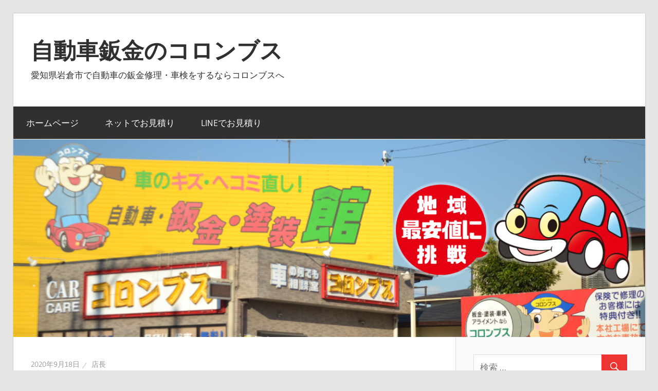

--- FILE ---
content_type: text/html; charset=UTF-8
request_url: https://blog.c-iwakura.com/2020/09/18/%E3%81%8A%E3%81%AF%E3%82%88%E3%81%86%E3%81%94%E3%81%96%E3%81%84%E3%81%BE%E3%81%99/
body_size: 5468
content:
<!DOCTYPE html>
<html lang="ja">

<head>
<meta charset="UTF-8">
<meta name="viewport" content="width=device-width, initial-scale=1">
<link rel="profile" href="http://gmpg.org/xfn/11">
<link rel="pingback" href="https://blog.c-iwakura.com/xmlrpc.php">

<title>おはようございます &#8211; 自動車鈑金のコロンブス</title>
<link rel='dns-prefetch' href='//s.w.org' />
<link rel="alternate" type="application/rss+xml" title="自動車鈑金のコロンブス &raquo; フィード" href="https://blog.c-iwakura.com/feed/" />
<link rel="alternate" type="application/rss+xml" title="自動車鈑金のコロンブス &raquo; コメントフィード" href="https://blog.c-iwakura.com/comments/feed/" />
		<script type="text/javascript">
			window._wpemojiSettings = {"baseUrl":"https:\/\/s.w.org\/images\/core\/emoji\/13.0.0\/72x72\/","ext":".png","svgUrl":"https:\/\/s.w.org\/images\/core\/emoji\/13.0.0\/svg\/","svgExt":".svg","source":{"concatemoji":"https:\/\/blog.c-iwakura.com\/wp-includes\/js\/wp-emoji-release.min.js?ver=5.5.17"}};
			!function(e,a,t){var n,r,o,i=a.createElement("canvas"),p=i.getContext&&i.getContext("2d");function s(e,t){var a=String.fromCharCode;p.clearRect(0,0,i.width,i.height),p.fillText(a.apply(this,e),0,0);e=i.toDataURL();return p.clearRect(0,0,i.width,i.height),p.fillText(a.apply(this,t),0,0),e===i.toDataURL()}function c(e){var t=a.createElement("script");t.src=e,t.defer=t.type="text/javascript",a.getElementsByTagName("head")[0].appendChild(t)}for(o=Array("flag","emoji"),t.supports={everything:!0,everythingExceptFlag:!0},r=0;r<o.length;r++)t.supports[o[r]]=function(e){if(!p||!p.fillText)return!1;switch(p.textBaseline="top",p.font="600 32px Arial",e){case"flag":return s([127987,65039,8205,9895,65039],[127987,65039,8203,9895,65039])?!1:!s([55356,56826,55356,56819],[55356,56826,8203,55356,56819])&&!s([55356,57332,56128,56423,56128,56418,56128,56421,56128,56430,56128,56423,56128,56447],[55356,57332,8203,56128,56423,8203,56128,56418,8203,56128,56421,8203,56128,56430,8203,56128,56423,8203,56128,56447]);case"emoji":return!s([55357,56424,8205,55356,57212],[55357,56424,8203,55356,57212])}return!1}(o[r]),t.supports.everything=t.supports.everything&&t.supports[o[r]],"flag"!==o[r]&&(t.supports.everythingExceptFlag=t.supports.everythingExceptFlag&&t.supports[o[r]]);t.supports.everythingExceptFlag=t.supports.everythingExceptFlag&&!t.supports.flag,t.DOMReady=!1,t.readyCallback=function(){t.DOMReady=!0},t.supports.everything||(n=function(){t.readyCallback()},a.addEventListener?(a.addEventListener("DOMContentLoaded",n,!1),e.addEventListener("load",n,!1)):(e.attachEvent("onload",n),a.attachEvent("onreadystatechange",function(){"complete"===a.readyState&&t.readyCallback()})),(n=t.source||{}).concatemoji?c(n.concatemoji):n.wpemoji&&n.twemoji&&(c(n.twemoji),c(n.wpemoji)))}(window,document,window._wpemojiSettings);
		</script>
		<style type="text/css">
img.wp-smiley,
img.emoji {
	display: inline !important;
	border: none !important;
	box-shadow: none !important;
	height: 1em !important;
	width: 1em !important;
	margin: 0 .07em !important;
	vertical-align: -0.1em !important;
	background: none !important;
	padding: 0 !important;
}
</style>
	<link rel='stylesheet' id='wellington-custom-fonts-css'  href='https://blog.c-iwakura.com/wp-content/themes/wellington/assets/css/custom-fonts.css?ver=20180413' type='text/css' media='all' />
<link rel='stylesheet' id='wp-block-library-css'  href='https://blog.c-iwakura.com/wp-includes/css/dist/block-library/style.min.css?ver=5.5.17' type='text/css' media='all' />
<link rel='stylesheet' id='wellington-stylesheet-css'  href='https://blog.c-iwakura.com/wp-content/themes/wellington/style.css?ver=1.6.1' type='text/css' media='all' />
<link rel='stylesheet' id='genericons-css'  href='https://blog.c-iwakura.com/wp-content/plugins/jetpack/_inc/genericons/genericons/genericons.css?ver=3.1' type='text/css' media='all' />
<link rel='stylesheet' id='themezee-related-posts-css'  href='https://blog.c-iwakura.com/wp-content/themes/wellington/assets/css/themezee-related-posts.css?ver=20160421' type='text/css' media='all' />
<!--[if lt IE 9]>
<script type='text/javascript' src='https://blog.c-iwakura.com/wp-content/themes/wellington/assets/js/html5shiv.min.js?ver=3.7.3' id='html5shiv-js'></script>
<![endif]-->
<script type='text/javascript' src='https://blog.c-iwakura.com/wp-includes/js/jquery/jquery.js?ver=1.12.4-wp' id='jquery-core-js'></script>
<script type='text/javascript' id='wellington-jquery-navigation-js-extra'>
/* <![CDATA[ */
var wellington_menu_title = "\u30ca\u30d3\u30b2\u30fc\u30b7\u30e7\u30f3";
/* ]]> */
</script>
<script type='text/javascript' src='https://blog.c-iwakura.com/wp-content/themes/wellington/assets/js/navigation.js?ver=20160719' id='wellington-jquery-navigation-js'></script>
<link rel="https://api.w.org/" href="https://blog.c-iwakura.com/wp-json/" /><link rel="alternate" type="application/json" href="https://blog.c-iwakura.com/wp-json/wp/v2/posts/109" /><link rel="EditURI" type="application/rsd+xml" title="RSD" href="https://blog.c-iwakura.com/xmlrpc.php?rsd" />
<link rel="wlwmanifest" type="application/wlwmanifest+xml" href="https://blog.c-iwakura.com/wp-includes/wlwmanifest.xml" /> 
<link rel='prev' title='ダンプ 鈑金塗装' href='https://blog.c-iwakura.com/2020/09/17/%e3%83%80%e3%83%b3%e3%83%97-%e9%88%91%e9%87%91%e5%a1%97%e8%a3%85/' />
<link rel='next' title='トヨタ プリウス鈑金塗装' href='https://blog.c-iwakura.com/2021/02/05/%e3%83%88%e3%83%a8%e3%82%bf-%e3%83%97%e3%83%aa%e3%82%a6%e3%82%b9%e9%88%91%e9%87%91%e5%a1%97%e8%a3%85/' />
<meta name="generator" content="WordPress 5.5.17" />
<link rel="canonical" href="https://blog.c-iwakura.com/2020/09/18/%e3%81%8a%e3%81%af%e3%82%88%e3%81%86%e3%81%94%e3%81%96%e3%81%84%e3%81%be%e3%81%99/" />
<link rel='shortlink' href='https://blog.c-iwakura.com/?p=109' />
<link rel="alternate" type="application/json+oembed" href="https://blog.c-iwakura.com/wp-json/oembed/1.0/embed?url=https%3A%2F%2Fblog.c-iwakura.com%2F2020%2F09%2F18%2F%25e3%2581%258a%25e3%2581%25af%25e3%2582%2588%25e3%2581%2586%25e3%2581%2594%25e3%2581%2596%25e3%2581%2584%25e3%2581%25be%25e3%2581%2599%2F" />
<link rel="alternate" type="text/xml+oembed" href="https://blog.c-iwakura.com/wp-json/oembed/1.0/embed?url=https%3A%2F%2Fblog.c-iwakura.com%2F2020%2F09%2F18%2F%25e3%2581%258a%25e3%2581%25af%25e3%2582%2588%25e3%2581%2586%25e3%2581%2594%25e3%2581%2596%25e3%2581%2584%25e3%2581%25be%25e3%2581%2599%2F&#038;format=xml" />
</head>

<body class="post-template-default single single-post postid-109 single-format-standard wp-embed-responsive post-layout-two-columns post-layout-columns">

	<div id="header-top" class="header-bar-wrap"></div>

	<div id="page" class="hfeed site">

		<a class="skip-link screen-reader-text" href="#content">コンテンツへスキップ</a>

		<header id="masthead" class="site-header clearfix" role="banner">

			<div class="header-main container clearfix">

				<div id="logo" class="site-branding clearfix">

										
			<p class="site-title"><a href="https://blog.c-iwakura.com/" rel="home">自動車鈑金のコロンブス</a></p>

							
			<p class="site-description">愛知県岩倉市で自動車の鈑金修理・車検をするならコロンブスへ</p>

		
				</div><!-- .site-branding -->

				<div class="header-widgets clearfix">

					
				</div><!-- .header-widgets -->

			</div><!-- .header-main -->

			<div id="main-navigation-wrap" class="primary-navigation-wrap">

				
				<nav id="main-navigation" class="primary-navigation navigation container clearfix" role="navigation">
					<ul id="menu-%e3%83%9b%e3%83%bc%e3%83%a0" class="main-navigation-menu"><li id="menu-item-37" class="menu-item menu-item-type-custom menu-item-object-custom menu-item-37"><a href="https://c-iwakura.com">ホームページ</a></li>
<li id="menu-item-40" class="menu-item menu-item-type-custom menu-item-object-custom menu-item-40"><a href="https://c-iwakura.com/mail.php">ネットでお見積り</a></li>
<li id="menu-item-41" class="menu-item menu-item-type-custom menu-item-object-custom menu-item-41"><a href="https://c-iwakura.com/line.php">LINEでお見積り</a></li>
</ul>				</nav><!-- #main-navigation -->

			</div>

		</header><!-- #masthead -->

		
			<div id="headimg" class="header-image">

			
				<img src="https://blog.c-iwakura.com/wp-content/uploads/2019/10/top_banner_wp.jpg" srcset="https://blog.c-iwakura.com/wp-content/uploads/2019/10/top_banner_wp.jpg 1280w, https://blog.c-iwakura.com/wp-content/uploads/2019/10/top_banner_wp-300x94.jpg 300w, https://blog.c-iwakura.com/wp-content/uploads/2019/10/top_banner_wp-768x240.jpg 768w, https://blog.c-iwakura.com/wp-content/uploads/2019/10/top_banner_wp-1024x320.jpg 1024w" width="1280" height="400" alt="自動車鈑金のコロンブス">

			
			</div>

		
		
		
		<div id="content" class="site-content container clearfix">

	<section id="primary" class="content-single content-area">
		<main id="main" class="site-main" role="main">
				
		
<article id="post-109" class="post-109 post type-post status-publish format-standard hentry category-2">

	
	<header class="entry-header">

		<div class="entry-meta"><span class="meta-date"><a href="https://blog.c-iwakura.com/2020/09/18/%e3%81%8a%e3%81%af%e3%82%88%e3%81%86%e3%81%94%e3%81%96%e3%81%84%e3%81%be%e3%81%99/" title="20:48" rel="bookmark"><time class="entry-date published updated" datetime="2020-09-18T20:48:30+09:00">2020年9月18日</time></a></span><span class="meta-author"> <span class="author vcard"><a class="url fn n" href="https://blog.c-iwakura.com/author/root/" title="店長 のすべての投稿を表示" rel="author">店長</a></span></span></div>
		<h1 class="entry-title">おはようございます</h1>
	</header><!-- .entry-header -->

	<div class="entry-content clearfix">

		
<p>岩倉のコロンブスです</p>



<p>ベルト鳴きがすごいって事で</p>



<p>日産モコお預かりしました</p>



<figure class="wp-block-image"><img src="https://iw-ss.com/wp/wp-content/uploads/2020/09/IMG_20200905_081228_copy_1000x750.jpg" alt="" class="wp-image-5949"/></figure>



<p><img loading="lazy" src="https://iw-ss.com/wp/wp-content/uploads/2020/09/IMG_20200905_094628_copy_1000x1333.jpg" alt="" width="450" height="600"> <img loading="lazy" src="https://iw-ss.com/wp/wp-content/uploads/2020/09/IMG_20200905_084557_copy_1000x1333.jpg" alt="" width="450" height="600"><img loading="lazy" src="https://iw-ss.com/wp/wp-content/uploads/2020/09/IMG_20200905_084540_copy_1000x750.jpg" alt="" width="600" height="450"> <img loading="lazy" src="https://iw-ss.com/wp/wp-content/uploads/2020/09/IMG_20200905_084540_copy_1000x750-1.jpg" alt="" width="600" height="450">&nbsp;外した逆に組み付けして</p>



<p>アイドリングで10分位かけてまたベルトの張りを調整したら完成です</p>



<p>それではまた</p>



<p>★☆★☆★☆★☆★☆★☆★☆★☆★☆★★☆★☆★☆★☆★☆★☆★☆★☆★☆★</p>



<p>板金塗装！車検や修理も地域最安値に挑戦中です</p>



<p>メールやLINE でのお見積りも受け付け中です （ホームページからご依頼下さい）</p>



<p>事故での困り事ご相談下さい</p>



<p>★&nbsp;過失割合が出て困っている</p>



<p>★&nbsp;免責金額をどうにかできないか？</p>



<p>★&nbsp;修理金額が高くてこまっている</p>



<p>★&nbsp;事故以外のキズも同時に修理したい</p>



<p>★&nbsp;保険修理で浮いたお金で車検代金を無料にしてほしい</p>



<p>★&nbsp;そもそも保険修理で浮いたお金を現金キャッシュバックしてほしい。</p>



<p>など なんでもご相談下さい。</p>



<p>実費での修理のお客様にも</p>



<p>20〜50％OFF</p>



<p>極限まで値引きします！</p>



<p>愛知県岩倉市の鈑金修理のプロショップ</p>



<p>↓↓コロンブスのホームページはコチラ↓↓</p>


<p>[blogcard url=&#8221;http://www.c-iwakura.com/&#8221;]</p>



<p>TEL&nbsp; FAX&nbsp; <a href="tel:0587382311">0587-38-2311</a></p>



<p>★☆★☆★☆★☆★☆★☆★☆★☆★☆★★☆★☆★☆★☆★☆★☆★☆★☆★☆★</p>



<p>ヘッドライト バンパーを外して</p>



<p>オルタネーターやコンプレッサーの調整ボルドーを緩めてベルトを外します</p>

		
	</div><!-- .entry-content -->

	<footer class="entry-footer">

		
		<div class="entry-categories clearfix">
			<span class="meta-categories">
				<a href="https://blog.c-iwakura.com/category/%e8%87%aa%e5%8b%95%e8%bb%8a%e4%bf%ae%e7%90%86/" rel="category tag">自動車修理</a>			</span>
		</div><!-- .entry-categories -->

								
	<nav class="navigation post-navigation" role="navigation" aria-label="投稿">
		<h2 class="screen-reader-text">投稿ナビゲーション</h2>
		<div class="nav-links"><div class="nav-previous"><a href="https://blog.c-iwakura.com/2020/09/17/%e3%83%80%e3%83%b3%e3%83%97-%e9%88%91%e9%87%91%e5%a1%97%e8%a3%85/" rel="prev"><span class="screen-reader-text">前の記事:</span>ダンプ 鈑金塗装</a></div><div class="nav-next"><a href="https://blog.c-iwakura.com/2021/02/05/%e3%83%88%e3%83%a8%e3%82%bf-%e3%83%97%e3%83%aa%e3%82%a6%e3%82%b9%e9%88%91%e9%87%91%e5%a1%97%e8%a3%85/" rel="next"><span class="screen-reader-text">次の記事:</span>トヨタ プリウス鈑金塗装</a></div></div>
	</nav>
	</footer><!-- .entry-footer -->

</article>

<div id="comments" class="comments-area">

	
	
	
	
</div><!-- #comments -->
		
		</main><!-- #main -->
	</section><!-- #primary -->
	
	
	<section id="secondary" class="sidebar widget-area clearfix" role="complementary">

		<aside id="search-2" class="widget widget_search clearfix">
<form role="search" method="get" class="search-form" action="https://blog.c-iwakura.com/">
	<label>
		<span class="screen-reader-text">検索対象:</span>
		<input type="search" class="search-field"
			placeholder="検索 &hellip;"
			value="" name="s"
			title="検索対象:" />
	</label>
	<button type="submit" class="search-submit">
		<span class="genericon-search"></span>
		<span class="screen-reader-text">検索</span>
	</button>
</form>
</aside>
		<aside id="recent-posts-2" class="widget widget_recent_entries clearfix">
		<div class="widget-header"><h3 class="widget-title">最近の投稿</h3></div>
		<ul>
											<li>
					<a href="https://blog.c-iwakura.com/2023/12/30/%e6%97%a5%e7%94%a3-%e3%83%87%e3%82%a4%e3%82%ba%e3%83%89%e3%82%a2%e4%ba%a4%e6%8f%9b/">日産 デイズドア交換</a>
											<span class="post-date">2023年12月30日</span>
									</li>
											<li>
					<a href="https://blog.c-iwakura.com/2023/01/09/%e3%83%88%e3%83%a8%e3%82%bf-%e3%83%8e%e3%82%a2-%e3%83%90%e3%83%83%e3%82%af%e6%99%82%e8%a1%9d%e7%aa%81-%e9%88%91%e9%87%91%e5%a1%97%e8%a3%85/">トヨタ ノア  バック時衝突 鈑金塗装</a>
											<span class="post-date">2023年1月9日</span>
									</li>
											<li>
					<a href="https://blog.c-iwakura.com/2023/01/04/%e3%83%80%e3%82%a4%e3%83%8f%e3%83%84-%e3%82%bf%e3%83%b3%e3%83%88-%e5%b7%a6%e3%83%aa%e3%82%a2%e5%81%b4%e9%9d%a2%e4%bf%ae%e7%90%86/">ダイハツ タント 左リア側面修理</a>
											<span class="post-date">2023年1月4日</span>
									</li>
											<li>
					<a href="https://blog.c-iwakura.com/2022/12/31/%e3%83%88%e3%83%a8%e3%82%bf-%e3%82%a2%e3%83%99%e3%83%b3%e3%82%b7%e3%82%b9%e5%b7%a6%e5%8f%b3%e5%81%b4%e9%9d%a2%e4%bf%ae%e7%90%861/">トヨタ アベンシス左右側面修理</a>
											<span class="post-date">2022年12月31日</span>
									</li>
											<li>
					<a href="https://blog.c-iwakura.com/2022/10/18/%e3%82%ad%e3%83%83%e3%83%81%e3%83%b3%e5%90%8a%e3%82%8a%e6%a3%9a-%e5%a1%97%e8%a3%85/">キッチン吊り棚 塗装</a>
											<span class="post-date">2022年10月18日</span>
									</li>
					</ul>

		</aside><aside id="categories-2" class="widget widget_categories clearfix"><div class="widget-header"><h3 class="widget-title">カテゴリー</h3></div>
			<ul>
					<li class="cat-item cat-item-2"><a href="https://blog.c-iwakura.com/category/%e8%87%aa%e5%8b%95%e8%bb%8a%e4%bf%ae%e7%90%86/">自動車修理</a>
</li>
			</ul>

			</aside>
	</section><!-- #secondary -->

	

	</div><!-- #content -->

	
	<div id="footer" class="footer-wrap">

		<footer id="colophon" class="site-footer container clearfix" role="contentinfo">

			
			<div id="footer-text" class="site-info">
				
	<span class="credit-link">
		WordPress Theme: Wellington by <a href="https://themezee.com/" target="_blank" rel="nofollow">ThemeZee</a>.	</span>

				</div><!-- .site-info -->

		</footer><!-- #colophon -->

	</div>

</div><!-- #page -->

<script type='text/javascript' src='https://blog.c-iwakura.com/wp-includes/js/wp-embed.min.js?ver=5.5.17' id='wp-embed-js'></script>

</body>
</html>
